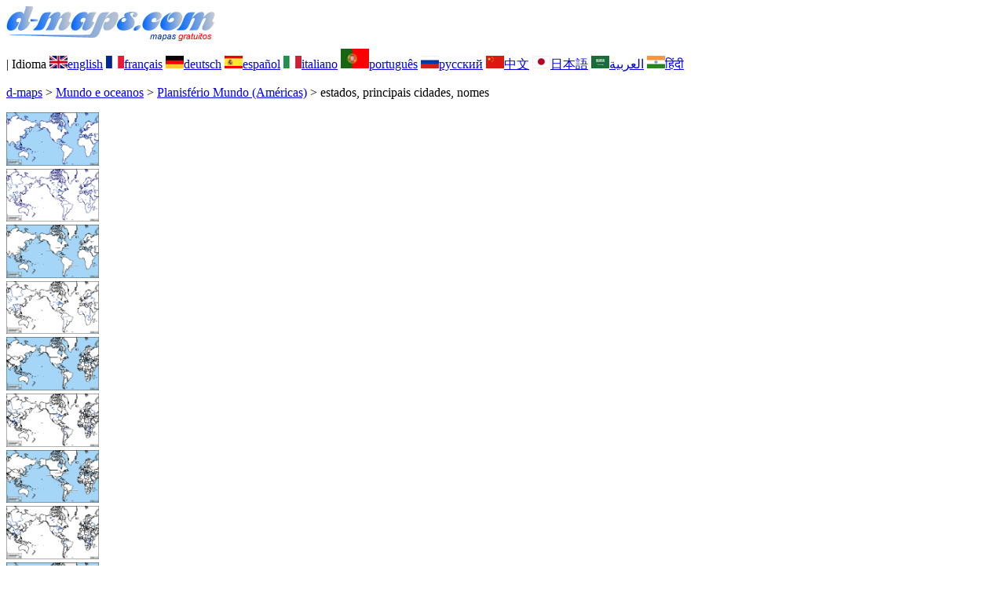

--- FILE ---
content_type: text/html; charset=UTF-8
request_url: https://d-maps.com/carte.php?num_car=13206&lang=pt
body_size: 2486
content:
<!DOCTYPE html><html lang="pt"><head><meta charset="UTF-8"><meta name=viewport content="width=device-width, initial-scale=1"><link rel="shortcut icon" href="o/favicon.ico" type="image/x-icon" /><link href="o/dm33_com.css" rel="stylesheet" TYPE="text/css"><link rel="canonical" href="https://www.d-maps.com/carte.php?num_car=13206&lang=pt" /><link rel="alternate" hreflang="en" href="https://www.d-maps.com/carte.php?num_car=13206&lang=en"><link rel="alternate" hreflang="fr" href="https://www.d-maps.com/carte.php?num_car=13206&lang=fr"><link rel="alternate" hreflang="de" href="https://www.d-maps.com/carte.php?num_car=13206&lang=de"><link rel="alternate" hreflang="es" href="https://www.d-maps.com/carte.php?num_car=13206&lang=es"><link rel="alternate" hreflang="it" href="https://www.d-maps.com/carte.php?num_car=13206&lang=it"><link rel="alternate" hreflang="ru" href="https://www.d-maps.com/carte.php?num_car=13206&lang=ru"><link rel="alternate" hreflang="zh" href="https://www.d-maps.com/carte.php?num_car=13206&lang=zh"><link rel="alternate" hreflang="ja" href="https://www.d-maps.com/carte.php?num_car=13206&lang=ja"><link rel="alternate" hreflang="ar" href="https://www.d-maps.com/carte.php?num_car=13206&lang=ar"><link rel="alternate" hreflang="hi" href="https://www.d-maps.com/carte.php?num_car=13206&lang=hi"><script async src="https://pagead2.googlesyndication.com/pagead/js/adsbygoogle.js?client=ca-pub-9222857090923782"
     crossorigin="anonymous"></script><script async src="https://fundingchoicesmessages.google.com/i/pub-9222857090923782?ers=1" nonce="5_3lYD3slW_1uUPUnNXHkw"></script><script nonce="5_3lYD3slW_1uUPUnNXHkw">(function() {function signalGooglefcPresent() {if (!window.frames['googlefcPresent']) {if (document.body) {const iframe = document.createElement('iframe'); iframe.style = 'width: 0; height: 0; border: none; z-index: -1000; left: -1000px; top: -1000px;'; iframe.style.display = 'none'; iframe.name = 'googlefcPresent'; document.body.appendChild(iframe);} else {setTimeout(signalGooglefcPresent, 0);}}}signalGooglefcPresent();})();</script><meta name="description" content="Planisfério Mundo (Américas) d-maps.com: mapa gratuito, mapa de contornos gratuito, mapa em branco gratuito, mapa base de alta definição gratuito. Ficheiros GIF, PDF, CDR, SVG e WMF, estados, principais cidades, nomes">
		<meta name="keywords" content="Planisfério Mundo (Américas), mapas, cartografia, geografia, geográfico, fundos, grátis, bitmap, vector, GIF, PDF, CDR, SVG, WMF">
	 	<title>Planisfério Mundo (Américas), d-maps.com: mapa livre, mapa em branco livre, mapa livre do esboço, mapa básico livre
, estados, principais cidades, nomes</title></head><body><div class="premier_bandeau"><div class="logo_pc"><a href="index.php?lang=pt"><img src="images/logo_pt.jpg" alt="logo" ></a></div><div class="drapeaux_pc">| Idioma <a href=carte.php?num_car=13206&lang=en class="drapeau" ><img src="images/en.gif" alt="" height = 16 width = 23><span>english</span></a> <a href=carte.php?num_car=13206&lang=fr class="drapeau" ><img src="images/fr.gif" alt="" height = 16 width = 23><span>français</span></a> <a href=carte.php?num_car=13206&lang=de class="drapeau" ><img src="images/de.gif" alt="" height = 16 width = 23><span>deutsch</span></a> <a href=carte.php?num_car=13206&lang=es class="drapeau" ><img src="images/es.gif" alt="" height = 16 width = 23><span>español</span></a> <a href=carte.php?num_car=13206&lang=it class="drapeau" ><img src="images/it.gif" alt="" height = 16 width = 23><span>italiano</span></a> <a href=carte.php?num_car=13206&lang=pt class="drapeau" ><img src="images/pt.gif" alt="" height = 25 width = 36><span>português</span></a> <a href=carte.php?num_car=13206&lang=ru class="drapeau" ><img src="images/ru.gif" alt="" height = 16 width = 23><span>русский</span></a> <a href=carte.php?num_car=13206&lang=zh class="drapeau" ><img src="images/zh.gif" alt="" height = 16 width = 23><span>中文</span></a> <a href=carte.php?num_car=13206&lang=ja class="drapeau" ><img src="images/ja.gif" alt="" height = 16 width = 23><span>日本語</span></a> <a href=carte.php?num_car=13206&lang=ar class="drapeau" ><img src="images/ar.gif" alt="" height = 16 width = 23><span>العربية</span></a> <a href=carte.php?num_car=13206&lang=hi class="drapeau" ><img src="images/hi.gif" alt="" height = 16 width = 23><span>हिंदी</span></a></div></div><p class="titre_general"><a href="index.php?lang=pt" class="ariane"> d-maps</a> > <a href="continent.php?num_con=8&lang=pt" class="ariane">Mundo e oceanos</a> > <a href="pays.php?num_pay=274&lang=pt" class="ariane">Planisfério Mundo (Américas)</a> > <span class="jaune">estados, principais cidades, nomes</span></p><div class="carte_cadre_miniature"><div><a href="pays.php?num_pay=274&lang=pt"><img src=m/world/centreameriques_pt/centreameriques_pt01s.gif width=118> </a></div><div><a href="pays.php?num_pay=274&lang=pt"><img src=m/world/centreameriques_pt/centreameriques_pt04s.gif width=118> </a></div><div><a href="pays.php?num_pay=274&lang=pt"><img src=m/world/centreameriques_pt/centreameriques_pt07s.gif width=118> </a></div><div><a href="pays.php?num_pay=274&lang=pt"><img src=m/world/centreameriques_pt/centreameriques_pt10s.gif width=118> </a></div><div><a href="pays.php?num_pay=274&lang=pt"><img src=m/world/centreameriques_pt/centreameriques_pt13s.gif width=118> </a></div><div><a href="pays.php?num_pay=274&lang=pt"><img src=m/world/centreameriques_pt/centreameriques_pt16s.gif width=118> </a></div><div><a href="pays.php?num_pay=274&lang=pt"><img src=m/world/centreameriques_pt/centreameriques_pt19s.gif width=118> </a></div><div><a href="pays.php?num_pay=274&lang=pt"><img src=m/world/centreameriques_pt/centreameriques_pt22s.gif width=118> </a></div><div><a href="pays.php?num_pay=274&lang=pt"><img src=m/world/centreameriques_pt/centreameriques_pt25s.gif width=118> </a></div></div><div class="carte_titre_pc">	<img src=images/zz_drapeau.gif class="carte_drapeau" >Planisfério Mundo (Américas)<div class="carte_attributs"><img src="images/coche.png" alt="" class="pays_coche">&nbsp;&nbsp;estados&nbsp;&nbsp;&nbsp;&nbsp;&nbsp;&nbsp;&nbsp;&nbsp;<img src="images/coche.png" alt="" class="pays_coche">&nbsp;&nbsp;principais cidades&nbsp;&nbsp;&nbsp;&nbsp;&nbsp;&nbsp;&nbsp;&nbsp;<img src="images/coche.png" alt="" class="pays_coche">&nbsp;&nbsp;nomes</div></div><div class="carte_liens_pub_pc"><div class="carte_liens"><div class="carte_images_fichier"><div><a href="m/world/centreameriques_pt/centreameriques_pt19.gif" title="GIF file"><img src="images/gif.gif" class="carte_liens_fichiers"></a></div><div><a href="m/world/centreameriques_pt/centreameriques_pt19.pdf" title="PDF file"><img src="images/pdf.gif" class="carte_liens_fichiers"></a></div><div><a href="https://d-maps.eu/m/world/centreameriques_pt/centreameriques_pt19.cdr" title="CDR file" download><img src="images/cdr.gif" class="carte_liens_fichiers"></a></div><div><a href="https://d-maps.eu/m/world/centreameriques_pt/centreameriques_pt19.svg" title="SVG file"><img src="images/svg.gif" class="carte_liens_fichiers"></a></div><div><a href="https://d-maps.eu/m/world/centreameriques_pt/centreameriques_pt19.wmf" title="WMF file" download><img src="images/wmf.gif" class="carte_liens_fichiers"></a></div></div><div class="carte_images_fichier"><div><a href=carte.php?num_car=13205&lang=pt  title=Anterior><img src="images/previous2.gif" class="carte_liens_fichiers" width=101 height=40></a></div><div><a href=carte.php?num_car=13207&lang=pt title=Próxima><img src="images/next2.gif" class="carte_liens_fichiers" width=101 height=40></a></div></div></div><div class="carte_pub_top"><ins class="adsbygoogle"
     style="display:inline-block;width:890px;height:109px"
     data-ad-client="ca-pub-9222857090923782"
     data-ad-slot="7497163916"></ins>
<script>
     (adsbygoogle = window.adsbygoogle || []).push({});
</script></div></div><div class="carte_centrale"><div class="carte_centrale_pub"><ins class="adsbygoogle"
     style="display:inline-block;width:160px;height:600px"
     data-ad-client="ca-pub-9222857090923782"
     data-ad-slot="5025820828"></ins>
<script>
     (adsbygoogle = window.adsbygoogle || []).push({});
</script></div><div class="carte_centrale_pub"><a title="Planisfério Mundo (Américas) : d-maps.com: mapa livre, mapa em branco livre, mapa livre do esboço, mapa básico livre
 : estados, principais cidades, nomes"><img src="m/world/centreameriques_pt/centreameriques_pt19.gif" alt="Planisfério Mundo (Américas) : d-maps.com: mapa livre, mapa em branco livre, mapa livre do esboço, mapa básico livre
 : estados, principais cidades, nomes" width=1040></a></div></div><div class="carte_bottom"><script async src="https://pagead2.googlesyndication.com/pagead/js/adsbygoogle.js?client=ca-pub-9222857090923782"
     crossorigin="anonymous"></script><ins class="adsbygoogle"
     style="display:inline-block;width:1200px;height:140px"
     data-ad-client="ca-pub-9222857090923782"
     data-ad-slot="5198804423"></ins>
<script>
     (adsbygoogle = window.adsbygoogle || []).push({});
</script></div><div class="carte_complementaire"><strong><font color="#964150">Planisfério Mundo (Américas) : principais cidades</font></strong><br><br>Banguecoque - Beijing - Buenos Aires - Cairo - Calcutá - Carachi - Chicago - Deli - Guangzhou - Istambul - Jacarta - Lagos - Londres - Los Angeles - Manila - Moscovo - Mumbai - México - Nova Iorque - Osaka - Paris - Rio de Janeiro - Ruhr - Seul - São Paulo - Teerã - Tóquio - Xangai  </div><p class="bandeau_bottom">| <a href="infos.php?lang=pt" class="bandeau_bottom_liens_pc">Informações Légales </a>| <a href="conditions.php?lang=pt" class="bandeau_bottom_liens_pc">Termos e condições de utilização </a>| <a href="guest.php?lang=pt" class="bandeau_bottom_liens_pc">Livro de visitas </a>| <a href="confidentialite.php?lang=pt" class="bandeau_bottom_liens_pc">Política de Privacidade </a> <a title=" Protected by CopyrightFrance.com " href="https://www.copyrightfrance.com/certificat-depot-copyright-france-58KU297-lgus.htm" target="_blank"><img src="images/58KU297-2.gif" alt=" CopyrightFrance.com " class="protected" width=236 height=19></a></p><div class="copyright_pc">&copy; 2007-2026&nbsp;https://d-maps.com</div>	</body></html>

--- FILE ---
content_type: text/html; charset=utf-8
request_url: https://www.google.com/recaptcha/api2/aframe
body_size: 267
content:
<!DOCTYPE HTML><html><head><meta http-equiv="content-type" content="text/html; charset=UTF-8"></head><body><script nonce="XkI8bKomMYJbWNsIJ0Hgfg">/** Anti-fraud and anti-abuse applications only. See google.com/recaptcha */ try{var clients={'sodar':'https://pagead2.googlesyndication.com/pagead/sodar?'};window.addEventListener("message",function(a){try{if(a.source===window.parent){var b=JSON.parse(a.data);var c=clients[b['id']];if(c){var d=document.createElement('img');d.src=c+b['params']+'&rc='+(localStorage.getItem("rc::a")?sessionStorage.getItem("rc::b"):"");window.document.body.appendChild(d);sessionStorage.setItem("rc::e",parseInt(sessionStorage.getItem("rc::e")||0)+1);localStorage.setItem("rc::h",'1769117438051');}}}catch(b){}});window.parent.postMessage("_grecaptcha_ready", "*");}catch(b){}</script></body></html>

--- FILE ---
content_type: application/javascript; charset=utf-8
request_url: https://fundingchoicesmessages.google.com/f/AGSKWxWJ_wJUMZI6FUCyL6jvxG8KcoD8vfbJ7CDTtVuroLpJjFeHeIlxYDz7IZaBy2x0SVc0jCJc8pfYHhq3pALi7lRX4TkSlcoPVjpuU3YUljnr8Dx7SwbmL833ao8udgOto8FfSWzfE0AHG2DVGdPr8Q4UX7cSK1XMW0IQecQCTaGN27Qmcu5uJ7FP672z/_/ads?zone_id=/ad-sidebar-.aspx?adid=/adengine_/728x79_
body_size: -1289
content:
window['19deba6d-36d2-41cb-95b7-3bfec014527f'] = true;